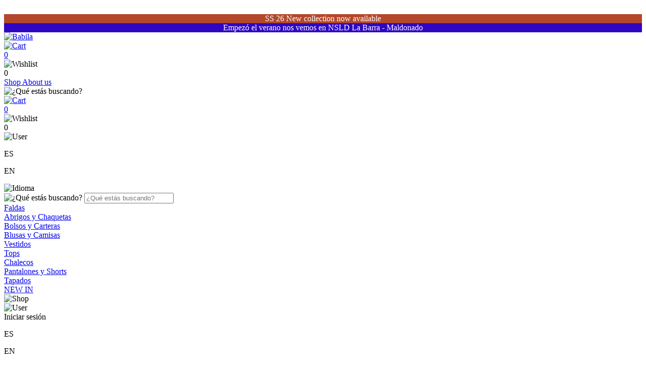

--- FILE ---
content_type: text/html; charset=UTF-8
request_url: https://babilastore.com/shop/bolsos-y-carteras/bolsos-y-carteras/1
body_size: 8553
content:

<!doctype html>
<html lang="es">

<head>

    <!-- Primary Meta Tags -->
    <title>Bolsos y Carteras - Babila - Tienda Online</title>
    <meta name="title" content="Bolsos y Carteras - Babila - Tienda Online">
    <meta name="description" content="Babila Slow Fashion - 100% Produccion Nacional. Made in Uruguay. ¡Descubrinos online!">
            <link rel="canonical" href="https://babilastore.com/shop/bolsos-y-carteras/bolsos-y-carteras/1" />
        <!-- Open Graph / Facebook -->
    <meta property="og:type" content="website">
        <!-- Open Graph Meta Tag -->
    <meta property="og:url" content="https://babilastore.com/shop/bolsos-y-carteras/bolsos-y-carteras/1">
    <meta property="og:title" content="Bolsos y Carteras - Babila - Tienda Online">
    <meta property="og:description" content="Babila Slow Fashion - 100% Produccion Nacional. Made in Uruguay. ¡Descubrinos online!">
            <meta property="og:image" content="https://babilastore.com/files/metaLogo.png" />
    
    <!-- Twitter -->
    <meta property="twitter:card" content="summary_large_image">
    <meta property="twitter:url" content="https://babilastore.com">
    <meta property="twitter:title" content="Bolsos y Carteras - Babila - Tienda Online">
    <meta property="twitter:description" content="Babila Slow Fashion - 100% Produccion Nacional. Made in Uruguay. ¡Descubrinos online!">
            <meta property="twitter:image" content="https://babilastore.com/files/metaLogo.png" />
    

    <script type="application/ld+json">
        {
                                    "@context": "http://www.schema.org"
                ,                                    "@type": "ItemList"
                ,                                    "name": "Bolsos y Carteras"
                ,                                    "description": "Babila Slow Fashion - 100% Produccion Nacional. Made in Uruguay. ¡Descubrinos online!"
                ,                                    "url": "https://babilastore.com/Shop/Bolsos y Carteras/Bolsos y Carteras/1"
                ,                                    "itemListElement": [
                             {
                                                                                    "@type": "ListItem"
                                    ,                                                "position": "1"
                                    ,                                                "item": {
                                                     "@type": "Product"
                                                    , "name": "Tote Bag Stitched"
                                                    , "sku": "9GYPU"
                                                    , "url": "https://babilastore.com/tote-bag-stitched/122/450"
                                                                                                    }
                                                                        }
                            , {
                                                                                    "@type": "ListItem"
                                    ,                                                "position": "2"
                                    ,                                                "item": {
                                                     "@type": "Product"
                                                    , "name": "Cross Bag"
                                                    , "sku": "9R32J"
                                                    , "url": "https://babilastore.com/cross-bag/123/451"
                                                                                                    }
                                                                        }
                            , {
                                                                                    "@type": "ListItem"
                                    ,                                                "position": "3"
                                    ,                                                "item": {
                                                     "@type": "Product"
                                                    , "name": "Traveler Bag"
                                                    , "sku": "4TZVA"
                                                    , "url": "https://babilastore.com/traveler-bag/87/294"
                                                                                                    }
                                                                        }
                            , {
                                                                                    "@type": "ListItem"
                                    ,                                                "position": "4"
                                    ,                                                "item": {
                                                     "@type": "Product"
                                                    , "name": "Traveler Bag"
                                                    , "sku": "79MMM"
                                                    , "url": "https://babilastore.com/traveler-bag/87/293"
                                                                                                    }
                                                                        }
                            , {
                                                                                    "@type": "ListItem"
                                    ,                                                "position": "5"
                                    ,                                                "item": {
                                                     "@type": "Product"
                                                    , "name": "TOTE BAG"
                                                    , "sku": "CU2FM"
                                                    , "url": "https://babilastore.com/tote-bag/85/291"
                                                                                                    }
                                                                        }
                                                    ]
                                    }
    </script>
                    <meta http-equiv="Content-Type" content="text/html; charset=utf-8" />
    <meta name="language" content="es" />

    
        <link rel="shortcut icon" href="/favicon.ico">
        <link rel="icon" sizes="16x16 32x32 64x64" href="/favicon.ico">
        <link rel="icon" type="image/png" sizes="196x196" href="/favicon-192.png">
        <link rel="icon" type="image/png" sizes="160x160" href="/favicon-160.png">
        <link rel="icon" type="image/png" sizes="96x96" href="/favicon-96.png">
        <link rel="icon" type="image/png" sizes="64x64" href="/favicon-64.png">
        <link rel="icon" type="image/png" sizes="32x32" href="/favicon-32.png">
        <link rel="icon" type="image/png" sizes="16x16" href="/favicon-16.png">
        <link rel="apple-touch-icon" href="/favicon-57.png">
        <link rel="apple-touch-icon" sizes="114x114" href="/favicon-114.png">
        <link rel="apple-touch-icon" sizes="72x72" href="/favicon-72.png">
        <link rel="apple-touch-icon" sizes="144x144" href="/favicon-144.png">
        <link rel="apple-touch-icon" sizes="60x60" href="/favicon-60.png">
        <link rel="apple-touch-icon" sizes="120x120" href="/favicon-120.png">
        <link rel="apple-touch-icon" sizes="76x76" href="/favicon-76.png">
        <link rel="apple-touch-icon" sizes="152x152" href="/favicon-152.png">
        <link rel="apple-touch-icon" sizes="180x180" href="/favicon-180.png">
        <meta name="msapplication-TileColor" content="#FFFFFF">
        <meta name="msapplication-TileImage" content="/favicon-144.png">
        <meta name="msapplication-config" content="/browserconfig.xml">
        <meta name="format-detection" content="telephone=no">
    
    
            <meta name="viewport" content="width=device-width, initial-scale=1.0">
    

    <link rel="preload" href="https://use.fontawesome.com/releases/v5.3.1/css/all.css" integrity="sha384-mzrmE5qonljUremFsqc01SB46JvROS7bZs3IO2EmfFsd15uHvIt+Y8vEf7N7fWAU" crossorigin="anonymous" as="style" onload="this.onload=null;this.rel='stylesheet'">
    <noscript>
        <link rel="stylesheet" href="https://use.fontawesome.com/releases/v5.3.1/css/all.css" integrity="sha384-mzrmE5qonljUremFsqc01SB46JvROS7bZs3IO2EmfFsd15uHvIt+Y8vEf7N7fWAU" crossorigin="anonymous">
    </noscript>



    
    
        <!--<script defer src="//d2wy8f7a9ursnm.cloudfront.net/v7/bugsnag.min.js" onload="startBugsnag()"></script>
<script>
    function startBugsnag(){
        Bugsnag.start({
            apiKey: "a1376bf105273354a6eb12327b6e6045",
            appVersion: "5.3.25",
            hostname: "Babila - Tienda Online",
            releaseStage: "production",
                    });
    }
</script>-->
                    <script async src="https://www.googletagmanager.com/gtag/js?id=G-J0X6MXYH8P"></script>
    <script>
      window.dataLayer = window.dataLayer || [];
      function gtag(){dataLayer.push(arguments);}
      gtag('js', new Date());

      gtag('config', 'G-J0X6MXYH8P');
    </script>
            <!-- Facebook Pixel Code -->
    <script defer>
        !function (f, b, e, v, n, t, s) {
            if (f.fbq) return;
            n = f.fbq = function () {
                n.callMethod ?
                    n.callMethod.apply(n, arguments) : n.queue.push(arguments)
            };
            if (!f._fbq) f._fbq = n;
            n.push = n;
            n.loaded = !0;
            n.version = '2.0';
            n.queue = [];
            t = b.createElement(e);
            t.async = !0;
            t.src = v;
            s = b.getElementsByTagName(e)[0];
            s.parentNode.insertBefore(t, s)
        }(window,
            document, 'script', 'https://connect.facebook.net/en_US/fbevents.js');

                fbq('init', '1661464444626771');
                fbq('track', "PageView", {}, {"eventID": "d90amyvh4o"});
    </script>
                
    
    <link href="https://cfluna.com/assets/babilastore.com/assets/ac/e18fb989-e036b329.css?v=1768931777" rel="stylesheet">    </head>

<body>
    <div class='whatsAppWebContainer' style="opacity:0;">
    <a href="https://wa.me/59893318247?text=Te%20escribo%20desde%20la%20web%20con%20la%20siguiente%20consulta%20" target="_blank">
        <img class="whatsAppWebLogo" src="https://cfluna.com/assets/babilastore.com/files/wp.svg"/>
    </a>
</div>
            <input type="hidden" id="googleAnalytics4EnabledForJS" value="1"/>
    <input type="hidden" id="googleAnalytics4TrackingCodeForJS" value="G-J0X6MXYH8P"/>

            <input type="hidden" id="facebookPixelEnabledForJS" value="1"/>
                    <input type="text" id="dummyUsername" name="username" style="width:0;height:0;visibility:hidden;position:absolute;left:0;top:0" />
    <input type="password" id="dummyUsernamePassword" name="password" style="width:0;height:0;visibility:hidden;position:absolute;left:0;top:0" />
    <input type="hidden" name="YII_CSRF_TOKEN" value="LwMgTBtCsLMGd7R3DNzGFUQ2KqW1L5uuH7_Lza5a7K1iQBk8Iw2C0EQVzkY06fBMA1toncder9dx0LuCmDTB-A==" />
    <input type="hidden" id="locale" value="es" />
        <input type="hidden" id="languageForJS" value="1" />
    <input type="hidden" id="fbViewContentEventId" value="pqv3mx0b1z" />
    <input type="hidden" id="fbAddToCartEventId" value="fbtxzt7w0u" />
    
    
    <input type="hidden" value="qiek0ol1ejj4lse516i1c0bjx9nzzj" />
<link href="https://fonts.googleapis.com/css?family=Hind:300,400,500,700" rel="stylesheet">

<input id="sessionOrderId" type="hidden" value="0">

<header id="header" class="header tr-3">


    <input type="hidden" class="topMessageBarCounter" value='0' />

<div class="headerPromo"
    style='color: #FFFFFF; background: #000000;width: 100%;'>
                    <div class="headerPromoText"
                    style="background-color:#b3482b ; color:#FFFFFF; text-align: center;">
                    SS 26 New collection now available                </div>
                    <div class="headerPromoText"
                    style="background-color:#2f06c2 ; color:#FFFFFF; text-align: center;">
                    Empezó el verano nos vemos en NSLD La Barra - Maldonado                 </div>
    </div>
    <div class="headerRow">

        <div class="headerCol">
            <div id="headerLogoContainer">
                <a href="/index.php">
                    <img src="https://cfluna.com/assets/babilastore.com/files/logo.svg" alt="Babila" loading="lazy">
                </a>
            </div>
            <div class="right mobileElement">
                <!-- cart mobile -->
                <a class="menuCartMobile" href="/cart">
                    <img class="cart" src="https://cfluna.com/assets/babilastore.com/files/cart.svg" alt="Cart">
                    <div class=" cartAmount">
                        0                    </div>
                </a>
                <!-- wishlist mobile -->
                                    <div class="wishListProductsDiv headerShowLogin">
                        <img class="heart" src="https://cfluna.com/assets/babilastore.com/files/heartIcon.svg" alt="Wishlist">
                        <div class="wishListQuantity">0</div>
                    </div>
                
            </div>
        </div>

        <div class="headerCol desktopElement">
            <nav class="categoriesContainer">
                                    <a href="/shop/1" class="headerLink lineEffectCenter " data-category-id="1">
                        Shop                    </a>
                                <a href="/c/about-us" class="headerLink lineEffectCenter">
                    About us
                </a>
            </nav>
        </div>

        <div class="headerCol desktopElement">
            <div class="rightItemsContainer">

                <!-- search -->
                <div class="searchButton">
                    <img src="https://cfluna.com/assets/babilastore.com/files/search.svg" alt="¿Qué estás buscando?">
                </div>
                <!-- cart -->

                <a id="headerCart" href="/cart">
                    <img class="cart" src="https://cfluna.com/assets/babilastore.com/files/cart.svg" alt="Cart">


                    <div class=" cartAmount">
                        0                    </div>
                </a>

                <!-- wishlist -->

                                    <div class="wishListProductsDiv headerShowLogin">
                        <img class="heart" src="https://cfluna.com/assets/babilastore.com/files/heartIcon.svg" alt="Wishlist">
                        <div class="wishListQuantity">0</div>
                    </div>
                
                <!-- login -->

                                    <div class="headerShowLogin unloged">
                        <div class="profileIcon">
                            <img class="profile" src="https://cfluna.com/assets/babilastore.com/files/profile.svg" alt="User">
                        </div>
                    </div>
                
                <!-- language -->

                <div class="languageSelect desktopElement">
                                        <div class="languageRow selectedLanguage" data-language-id="1">
                        <p>ES</p>
                    </div>
                    <div class="languageRow notSelected" data-language-id="2">
                        <p>EN</p>
                    </div>

                    <img class="languageSelectArrow" src="https://cfluna.com/assets/babilastore.com/files/arrow.png" alt="Idioma" />
                </div>
            </div>
        </div>
    </div>
</header>

<div class="searchBarHeader tr-4">
    <div id="searchBar">
        <img src="https://cfluna.com/assets/babilastore.com/files/search.svg" alt="¿Qué estás buscando?">
        <input type="search" class="searchSite" autocomplete="false" placeholder="¿Qué estás buscando?" />
    </div>
</div>

<div id="headerDummy"></div>
        <div class="expandedCategory " data-category-id="1">
                            <div class="menuSubcategoriesContainer">
                    <div class='menuSubcategories'>
                                                    <div class="categoryColumn">
                                <a class="categoryTwoTilte lineEffectLeft" href='/shop/faldas/1'> Faldas </a>
                            </div>
                                                    <div class="categoryColumn">
                                <a class="categoryTwoTilte lineEffectLeft" href='/shop/abrigos-y-chaquetas/1'> Abrigos y Chaquetas </a>
                            </div>
                                                    <div class="categoryColumn">
                                <a class="categoryTwoTilte lineEffectLeft" href='/shop/bolsos-y-carteras/1'> Bolsos y Carteras </a>
                            </div>
                                                    <div class="categoryColumn">
                                <a class="categoryTwoTilte lineEffectLeft" href='/shop/blusas-y-camisas/1'> Blusas y Camisas </a>
                            </div>
                                                    <div class="categoryColumn">
                                <a class="categoryTwoTilte lineEffectLeft" href='/shop/vestidos/1'> Vestidos </a>
                            </div>
                                                    <div class="categoryColumn">
                                <a class="categoryTwoTilte lineEffectLeft" href='/shop/tops/1'> Tops </a>
                            </div>
                                                    <div class="categoryColumn">
                                <a class="categoryTwoTilte lineEffectLeft" href='/shop/chalecos/1'> Chalecos </a>
                            </div>
                                                    <div class="categoryColumn">
                                <a class="categoryTwoTilte lineEffectLeft" href='/shop/pantalones-y-shorts/1'> Pantalones y Shorts </a>
                            </div>
                                                    <div class="categoryColumn">
                                <a class="categoryTwoTilte lineEffectLeft" href='/shop/tapados/1'> Tapados </a>
                            </div>
                                                    <div class="categoryColumn">
                                <a class="categoryTwoTilte lineEffectLeft" href='/shop/new-in/1'> NEW IN </a>
                            </div>
                                            </div>
                </div>
                            <img src="https://cfluna.com/babilastore.com/cdn/files/tmp/compressed/normal/kgqgvkerbykd6pj738od.webp" alt="Shop">
                    </div>

<div class="headerMobileMenuIcon mobileElement">
    <span></span>
    <span></span>
    <span></span>
    <span></span>
    <span></span>
    <span></span>
</div>


<div id="headerMobileMenu" class="mobileElement">

    <div class="topHeaderMobileIcons">
        <div class='left'>
            <!-- user mobile -->
                            <div class="userMobile">
                    <img class="profileImgMobile headerShowLogin" src="https://cfluna.com/assets/babilastore.com/files/profile.svg" alt="User">
                    <div id="logoutMobile" class="headerShowLogin ">Iniciar sesión</div>
                </div>
            
            <!-- language -->

            <div class="languageSelect">
                                <div class="languageRow selectedLanguage" data-language-id="1">
                    <p>ES</p>
                </div>
                <div class="languageRow notSelected" data-language-id="2">
                    <p>EN</p>
                </div>

                <img class="languageSelectArrow" src="https://cfluna.com/assets/babilastore.com/files/arrow.png" alt="Idioma" />
            </div>

        </div>
        <div class="right">
            <!-- cart mobile -->
            <a class="menuCartMobile mobileElement" href="/cart">
                <img class="cart" src="https://cfluna.com/assets/babilastore.com/files/cart.svg" alt="Cart">
                <div class=" cartAmount">
                    0                </div>
            </a>
            <!-- wishlist mobile -->
                            <div class="wishListProductsDiv headerShowLogin">
                    <img class="heart" src="https://cfluna.com/assets/babilastore.com/files/heartIcon.svg" alt="Wishlist">
                    <div class="wishListQuantity">0</div>
                </div>
                    </div>
    </div>

    <!-- search mobile -->

    <div class="searchMobileContainer">
        <div id="mobileSearchBar">
            <img id="mobileSearchImg" src="https://cfluna.com/assets/babilastore.com/files/search.svg" alt="Búscar">
            <input type="search" id="mobileSearch" placeholder="Búscar" />
        </div>
    </div>

    <!-- categories mobile -->

    <div class="mobileMenuItems">
                    <div class='mobileMenuItem'>
                <a class='mobileMenuLink' href='/shop/1'>
                    Shop                </a>
                                    <div class='mobileMenuSeeMore' data-category-id='1'>+</div>
                    <div class='mobileMenuSubcategories'>
                                                    <div class='mobileMenuSubcategory'>
                                <a href='/shop/faldas/1' class='mobileMenuLink mobileMenuSubcategoryText'>Faldas</a>
                            </div>
                                                    <div class='mobileMenuSubcategory'>
                                <a href='/shop/abrigos-y-chaquetas/1' class='mobileMenuLink mobileMenuSubcategoryText'>Abrigos y Chaquetas</a>
                            </div>
                                                    <div class='mobileMenuSubcategory'>
                                <a href='/shop/bolsos-y-carteras/1' class='mobileMenuLink mobileMenuSubcategoryText'>Bolsos y Carteras</a>
                            </div>
                                                    <div class='mobileMenuSubcategory'>
                                <a href='/shop/blusas-y-camisas/1' class='mobileMenuLink mobileMenuSubcategoryText'>Blusas y Camisas</a>
                            </div>
                                                    <div class='mobileMenuSubcategory'>
                                <a href='/shop/vestidos/1' class='mobileMenuLink mobileMenuSubcategoryText'>Vestidos</a>
                            </div>
                                                    <div class='mobileMenuSubcategory'>
                                <a href='/shop/tops/1' class='mobileMenuLink mobileMenuSubcategoryText'>Tops</a>
                            </div>
                                                    <div class='mobileMenuSubcategory'>
                                <a href='/shop/chalecos/1' class='mobileMenuLink mobileMenuSubcategoryText'>Chalecos</a>
                            </div>
                                                    <div class='mobileMenuSubcategory'>
                                <a href='/shop/pantalones-y-shorts/1' class='mobileMenuLink mobileMenuSubcategoryText'>Pantalones y Shorts</a>
                            </div>
                                                    <div class='mobileMenuSubcategory'>
                                <a href='/shop/tapados/1' class='mobileMenuLink mobileMenuSubcategoryText'>Tapados</a>
                            </div>
                                                    <div class='mobileMenuSubcategory'>
                                <a href='/shop/new-in/1' class='mobileMenuLink mobileMenuSubcategoryText'>NEW IN</a>
                            </div>
                                            </div>
                            </div>
                <div class='mobileMenuItem'>
            <a class='mobileMenuLink' href="/c/about-us">
                About us            </a>
        </div>
    </div>
</div>

<div class="bkg"></div>    <div id="content">
        
<div id="urlForJS" style="display:none">/shop/bolsos-y-carteras/bolsos-y-carteras/1</div>
<div style="display:none" id="filtersForJS">[]</div>
<div style="display:none" id="priceRangeForJS"></div>
<div style="display:none" id="specsForJS">[]</div>
<input type="hidden" id="brandIdForJS" value="0" />
    <input type="hidden" id="editorialIdForJS" value="0" />
<input type="hidden" id="analyticsCategory" value="Bolsos y Carteras/Bolsos y Carteras/Shop" />
<input type="hidden" id="categoryLevelOneForJS" value="0" />
<input type="hidden" id="categoryLevelTwoForJS" value="0" />
<input type="hidden" id="categoryLevelThreeForJS" value="4" />
<input type="hidden" id="groupForJS" value="0" />
<input type="hidden" id="lunaEventForJS" value="0" />
<input type="hidden" id="lastPageForJS" value="1" />
<input type="hidden" id="isSpecialSearch" value="0" />
<div style="display:none" id="searchTextForJS">
    </div>



<div class="widthContainer">
                    <div class="categoriesUrlContainer fade-in-left observer desktopElement">
                    <a href="/shop/1">Shop </a>
                                                <img src="https://cfluna.com/assets/babilastore.com/files/arrow.png" alt="Bolsos y Carteras">
                            <a href="/shop/bolsos-y-carteras/1"> Bolsos y Carteras</a>
                                                                <img src="https://cfluna.com/assets/babilastore.com/files/arrow.png" alt="Bolsos y Carteras">
                                    <a href="/shop/bolsos-y-carteras/bolsos-y-carteras/1">Bolsos y Carteras</a>

                                    </div>
        
    
            <h1 class="categoriesUrlContainer mobileElement fade-in-left observer"> Bolsos y Carteras </h1>
        <div id="openFilterBtn" class="btn-1 tr-3  fade-in-right observer">
        <img src="https://cfluna.com/assets/babilastore.com/files/filterIcon.svg" alt="Filtrar productos">
        <span class="desktopElement">Filtros</span>
    </div>

    <div class="orderByContainer fade-in-right observer">
                <div class="orderByDropdown">

            <select name="order" id="orderSelect" autocomplete="off">
                <option value="DEFAULT">Ordenar por</option>
                <option value="DEFAULT">Recomendados</option>
                <option value="nameA" > A - Z</option>
                <option value="nameD" > Z - A</option>
                <option value="priceA" >Precio menor a mayor</option>
                <option value="priceD" >Precio mayor a menor</option>
                <option value="latest" >Lo más nuevo</option>
            </select>

        </div>
    </div>

    <div id="leftProductsContent">
        <div class="filterHeader">
            <div class="filterTitle">Filtros</div>
            <div id="closeFilter">
                X
            </div>
        </div>

        <div id="filters">
            
                                        <div class="filterDropdown">
                                <div class="filterNameDropdown">
                                    <div class="filterNameText">Categorías</div>
                                    <img class="openCloseFilter tr-3" src="https://cfluna.com/assets/babilastore.com/files/arrow.png" alt="Ver categorías de Babila">
                                </div>
                                <div class="selectedFiltersBox"></div>
                                <div class="filtersContainer">
                                                                            <div id="category-4" class="categoryDiv">
                                            <a class="subfilterNameDropdown categoryNameDiv selectedSubfilter" href="/shop/bolsos-y-carteras/bolsos-y-carteras/1">Bolsos y Carteras</a>
                                        </div>
                                                                    </div>
                            </div>
                        
                            <div class="filterDropdown notDropdown">
                    <div class="filterNameDropdown notDropdown">
                        <div class="filterNameText"> Color</div>
                    </div>
                    <div class="selectedFiltersBox"></div>
                    <div class="filtersContainer">
                        <div class="filters">
                                                                                                <div class="filterBoxContainer specDiv  noBorder hasImg" data-spec-id="38" data-spec-group-id="1">
                                        <img class="specImg tr-4" src="https://cfluna.com/babilastore.com/cdn/files/tmp/compressed/normal/auoj6874eyzk42ugbcrq.webp" alt="Amarillo pastel" title="Amarillo pastel" />
                                        <div class="subfilterName">Amarillo pastel </div>
                                    </div>
                                                                                                                                <div class="filterBoxContainer specDiv  noBorder hasImg" data-spec-id="10" data-spec-group-id="1">
                                        <img class="specImg tr-4" src="https://cfluna.com/babilastore.com/cdn/files/tmp/compressed/normal/bwscd14414w24r474jmg.webp" alt="Berenjena" title="Berenjena" />
                                        <div class="subfilterName">Berenjena </div>
                                    </div>
                                                                                                                                <div class="filterBoxContainer specDiv  noBorder hasImg" data-spec-id="23" data-spec-group-id="1">
                                        <img class="specImg tr-4" src="https://cfluna.com/babilastore.com/cdn/files/tmp/compressed/normal/jtx9rfok8dveoczyu77m.webp" alt="Cognac" title="Cognac" />
                                        <div class="subfilterName">Cognac </div>
                                    </div>
                                                                                                                                <div class="filterBoxContainer specDiv  noBorder hasImg" data-spec-id="18" data-spec-group-id="1">
                                        <img class="specImg tr-4" src="https://cfluna.com/babilastore.com/cdn/files/tmp/compressed/normal/zfxzyttf52z8zfz3sdn7.webp" alt="Marrón" title="Marrón" />
                                        <div class="subfilterName">Marrón </div>
                                    </div>
                                                                                                                                <div class="filterBoxContainer specDiv  noBorder hasImg" data-spec-id="17" data-spec-group-id="1">
                                        <img class="specImg tr-4" src="https://cfluna.com/babilastore.com/cdn/files/tmp/compressed/normal/kx1w9qkm61asxceuc3q8.webp" alt="Plata" title="Plata" />
                                        <div class="subfilterName">Plata </div>
                                    </div>
                                                                                    </div>
                    </div>
                </div>
            
            


            
        </div>
        <div id="cleanFiltersContainer">
            <div class="tr-3" id="applyFilters">Aplicar filtros</div>
            <div class="tr-3" id="cleanFilters">Limpiar filtros</div>
        </div>
    </div>


    <div id="rightProductsContent" class="">
        
<a class="productViewContainer" href="/p/tote-bag-stitched/122/450" data-determinant-specs="23">
    <figure class="productViewImagesContainer">


                    <img class="productViewTop firstImg" src="https://cfluna.com/babilastore.com/cdn/files/tmp/compressed/normal/5jnza1hv0wfp6tragqry.webp" alt="Tote Bag Stitched" width="330" height="462" />
        
                    <img class="productViewTop secondImg" src="https://cfluna.com/babilastore.com/cdn/files/tmp/compressed/normal/w0fgtvsopvhn5no3jf7y.webp" alt="Tote Bag Stitched" width="330" height="462" />
        

        <div class="badgesContainer">
                                </div>
                    <div class='figureBackground'>
                <div class='addWishlistProduct' data-product-id='450'></div>
                </div>        
        <!-- QUICK VIEW -->
                <!-- END QUICK VIEW -->
    </figure>
    <div class="productViewBottom">
        <h2 class="productViewName">
            Tote Bag Stitched        </h2>
        <div class="productViewPrice">
                        $ 5.900        </div>

                    <div class="bankPrice">
                                    <div class="bankPriceRow">
                                                <img class="bankPriceImg" src="https://cfluna.com/assets/babilastore.com/files/banks/scotia.svg" alt="Scotiabank" />
                        <div class="bankPriceText bank5">
                            $ 5.015                        </div>
                    </div>
                                    <div class="bankPriceRow">
                                                <img class="bankPriceImg" src="https://cfluna.com/assets/babilastore.com/files/banks/scotiaBlack.svg" alt="Scotiabank black" />
                        <div class="bankPriceText bank16">
                            $ 4.425                        </div>
                    </div>
                            </div>
        
    </div>
</a>
<a class="productViewContainer" href="/p/cross-bag/123/451" data-determinant-specs="">
    <figure class="productViewImagesContainer">


                    <img class="productViewTop firstImg" src="https://cfluna.com/babilastore.com/cdn/files/tmp/compressed/normal/jh35nz8of8tjm42g2vkl.webp" alt="Cross Bag" width="330" height="462" />
        
                    <img class="productViewTop secondImg" src="https://cfluna.com/babilastore.com/cdn/files/tmp/compressed/normal/t849t5o87ohlfdhy52ny.webp" alt="Cross Bag" width="330" height="462" />
        

        <div class="badgesContainer">
                                </div>
                    <div class='figureBackground'>
                <div class='addWishlistProduct' data-product-id='451'></div>
                </div>        
        <!-- QUICK VIEW -->
                <!-- END QUICK VIEW -->
    </figure>
    <div class="productViewBottom">
        <h2 class="productViewName">
            Cross Bag        </h2>
        <div class="productViewPrice">
                        $ 2.500        </div>

                    <div class="bankPrice">
                                    <div class="bankPriceRow">
                                                <img class="bankPriceImg" src="https://cfluna.com/assets/babilastore.com/files/banks/scotia.svg" alt="Scotiabank" />
                        <div class="bankPriceText bank5">
                            $ 2.125                        </div>
                    </div>
                                    <div class="bankPriceRow">
                                                <img class="bankPriceImg" src="https://cfluna.com/assets/babilastore.com/files/banks/scotiaBlack.svg" alt="Scotiabank black" />
                        <div class="bankPriceText bank16">
                            $ 1.875                        </div>
                    </div>
                            </div>
        
    </div>
</a>
<a class="productViewContainer" href="/p/traveler-bag/87/294" data-determinant-specs="17">
    <figure class="productViewImagesContainer">


                    <img class="productViewTop firstImg" src="https://cfluna.com/babilastore.com/cdn/files/tmp/compressed/normal/cn0nywipv5rblzpo2su5.webp" alt="Traveler Bag" width="330" height="462" />
        
                    <img class="productViewTop secondImg" src="https://cfluna.com/babilastore.com/cdn/files/tmp/compressed/normal/so4gzkd44zn9i35by5wx.webp" alt="Traveler Bag" width="330" height="462" />
        

        <div class="badgesContainer">
                                </div>
                    <div class='figureBackground'>
                <div class='addWishlistProduct' data-product-id='294'></div>
                </div>        
        <!-- QUICK VIEW -->
                <!-- END QUICK VIEW -->
    </figure>
    <div class="productViewBottom">
        <h2 class="productViewName">
            Traveler Bag        </h2>
        <div class="productViewPrice">
                        $ 4.900        </div>

                    <div class="bankPrice">
                                    <div class="bankPriceRow">
                                                <img class="bankPriceImg" src="https://cfluna.com/assets/babilastore.com/files/banks/scotia.svg" alt="Scotiabank" />
                        <div class="bankPriceText bank5">
                            $ 4.165                        </div>
                    </div>
                                    <div class="bankPriceRow">
                                                <img class="bankPriceImg" src="https://cfluna.com/assets/babilastore.com/files/banks/scotiaBlack.svg" alt="Scotiabank black" />
                        <div class="bankPriceText bank16">
                            $ 3.675                        </div>
                    </div>
                            </div>
        
    </div>
</a>
<a class="productViewContainer" href="/p/traveler-bag/87/293" data-determinant-specs="10">
    <figure class="productViewImagesContainer">


                    <img class="productViewTop firstImg" src="https://cfluna.com/babilastore.com/cdn/files/tmp/compressed/normal/4xg7kzhboxx3pwvqurlw.webp" alt="Traveler Bag" width="330" height="462" />
        
                    <img class="productViewTop secondImg" src="https://cfluna.com/babilastore.com/cdn/files/tmp/compressed/normal/v1yqpvv2gk5bdbsrflu1.webp" alt="Traveler Bag" width="330" height="462" />
        

        <div class="badgesContainer">
                                </div>
                    <div class='figureBackground'>
                <div class='addWishlistProduct' data-product-id='293'></div>
                </div>        
        <!-- QUICK VIEW -->
                <!-- END QUICK VIEW -->
    </figure>
    <div class="productViewBottom">
        <h2 class="productViewName">
            Traveler Bag        </h2>
        <div class="productViewPrice">
                        $ 4.900        </div>

                    <div class="bankPrice">
                                    <div class="bankPriceRow">
                                                <img class="bankPriceImg" src="https://cfluna.com/assets/babilastore.com/files/banks/scotia.svg" alt="Scotiabank" />
                        <div class="bankPriceText bank5">
                            $ 4.165                        </div>
                    </div>
                                    <div class="bankPriceRow">
                                                <img class="bankPriceImg" src="https://cfluna.com/assets/babilastore.com/files/banks/scotiaBlack.svg" alt="Scotiabank black" />
                        <div class="bankPriceText bank16">
                            $ 3.675                        </div>
                    </div>
                            </div>
        
    </div>
</a>
<a class="productViewContainer" href="/p/tote-bag/85/291" data-determinant-specs="">
    <figure class="productViewImagesContainer">


                    <img class="productViewTop firstImg" src="https://cfluna.com/babilastore.com/cdn/files/tmp/compressed/normal/hzo7hkgfkkd7bu84fokw.webp" alt="TOTE BAG" width="330" height="462" />
        
                    <img class="productViewTop secondImg" src="https://cfluna.com/babilastore.com/cdn/files/tmp/compressed/normal/q22v62gx3io9recln4ro.webp" alt="TOTE BAG" width="330" height="462" />
        

        <div class="badgesContainer">
                                </div>
                    <div class='figureBackground'>
                <div class='addWishlistProduct' data-product-id='291'></div>
                </div>        
        <!-- QUICK VIEW -->
                <!-- END QUICK VIEW -->
    </figure>
    <div class="productViewBottom">
        <h2 class="productViewName">
            TOTE BAG        </h2>
        <div class="productViewPrice">
                        $ 3.500        </div>

                    <div class="bankPrice">
                                    <div class="bankPriceRow">
                                                <img class="bankPriceImg" src="https://cfluna.com/assets/babilastore.com/files/banks/scotia.svg" alt="Scotiabank" />
                        <div class="bankPriceText bank5">
                            $ 2.975                        </div>
                    </div>
                                    <div class="bankPriceRow">
                                                <img class="bankPriceImg" src="https://cfluna.com/assets/babilastore.com/files/banks/scotiaBlack.svg" alt="Scotiabank black" />
                        <div class="bankPriceText bank16">
                            $ 2.625                        </div>
                    </div>
                            </div>
        
    </div>
</a>    </div>
</div>    </div>
    <div id="loaderFixedContainer" class="popup">
        <div id="loaderDivContainer">
            <div class="blackOpacity"></div>
            <div id="loaderDiv">
                <img src="https://cfluna.com/assets/babilastore.com/files/loader.gif" width="40" height="40" alt="Cargando..." />
            </div>
        </div>
    </div>
    
<div id="footerDummy"></div>
<footer id="footer">

    <div class='newsletterColumn'>
        <div class="newsletterContainer">
            <div class='newsletterHeadeing'>Suscribite a nuestro <strong>newsletter</strong></div>
            <div class="suscribeNewsContainer">
                <input type='email' id='emailFooterInput' placeholder='Email' />
                <div class="newsletterGo tr-3 btn-2">Suscribirme</div>
            </div>
        </div>
    </div>
    <div class="columnsContainer">
        <div class="adminColumnsContainer">
                            <div class="columnContainer">
                    <div class="column">
                        <div class="columnHeading"> Locales </div>
                                                        <a href="https://api.whatsapp.com/send/?phone=59893318247&text=Te+escribo+desde+la+web+con+la+siguiente+consulta+&type=phone_number&app_absent=0" target="_blank">
                                    <div class="columnItem"> +598 93 318 247 </div>
                                </a>
                                                                                    <a href="https://share.google/gQeoo1jq0WhDHwNXN" target="_blank">
                                    <div class="columnItem"> NSLD PUNTA CARRETAS - MONTEVIDEO </div>
                                </a>
                                                                                    <a href="https://share.google/WnyYkXPW2fPkCrLlK" target="_blank">
                                    <div class="columnItem"> NSLD LA BARRA - MALDONADO </div>
                                </a>
                                                                        </div>
                </div>
                            <div class="columnContainer">
                    <div class="column">
                        <div class="columnHeading"> Nosotros </div>
                                                        <a href="/c/about-us" >
                                    <div class="columnItem"> About Us </div>
                                </a>
                                                                                    <a href="/c/escribinos" >
                                    <div class="columnItem"> Escribinos </div>
                                </a>
                                                                                    <a href="/c/guia-de-talles" >
                                    <div class="columnItem"> Guía de talles </div>
                                </a>
                                                                        </div>
                </div>
                            <div class="columnContainer">
                    <div class="column">
                        <div class="columnHeading"> + Info </div>
                                                        <a href="/c/política-de-cambios-y-envíos" >
                                    <div class="columnItem"> Políticas de cambios y envíos </div>
                                </a>
                                                                                    <a href="/c/política-de-privacidad" >
                                    <div class="columnItem"> Políticas de privacidad </div>
                                </a>
                                                                                    <a href="/c/terminos-y-condiciones" >
                                    <div class="columnItem"> Términos y condiciones </div>
                                </a>
                                                                        </div>
                </div>
                    </div>
    </div>

    <div id="footerBottom">
        <div class="rights">© 2026 Babila</div>
        <a href="https://luna.com.uy/?site=Babila" target="_blank" class="lunaLink">
            <img class="byluna" src="https://cfluna.com/assets/babilastore.com/files/by-luna.png">
        </a>
    </div>
</footer>    


<input id="registerWithRUTinput" type="hidden" value="0">
<div id="signInFixedContainer" class="popup">
    <div id="signInDivContainer">
        <div class="blackBkg80"></div>
        <div id="loginMessageDiv" class="loginContainer">
            <div id="loginCloseDiv">×</div>

            <div id="signInUser">
                <div id="signInTitle" class="signInTitle">
                    Iniciar sesión                </div>

                                                <input type="email" id="signInEmail" class="signInInput" placeholder="Email" />
                <input type="password" id="signInPassword" class="signInInput" placeholder="Contraseña" />
                <div id="forgotPassword">Olvidé mi contraseña</div>
                <div class="signInButtonLarge" id="signInButton" style="margin-top: 40px;">
                    Iniciar sesión                </div>

                <div id="signInDivider"></div>

            </div>


                            <div id="signGuest">
                    <div id="signInTitle" class="signInTitle">Continuar como invitado</div>
                    <div id="guestInputContainer">
                        <input type="email" id="signInEmailGuest" class="signInInput" placeholder="Email" />
                        <div class="signInButton" id="continueButton"><img class="signInArrow" src="https://cfluna.com/assets/babilastore.com/files/signInArrow.svg" alt="Iniciar sesión"></div>
                    </div>
                </div>
                        <div id="changeToRegisterButton">
                Crear una cuenta            </div>
        </div>

        <div id="loginMessageDiv" class="registerContainer hideContainer">
            <div id="loginCloseDiv">×</div>
            <div id="registerUser">
                <div id="registerTitle" class="signInTitle">Registrarme</div>
                                                <input type="text" id="registerName" class="signInInput" placeholder="Nombre" />
                <input type="text" id="registerSurname" class="signInInput" placeholder="Apellido" />
                <input type="email" id="registerEmail" class="signInInput" placeholder="Email" />
                                                                    <input type="hidden" id="registerRut" class="signInInput" value="-" />
                                <input type="password" id="registerPassword" class="signInInput" placeholder="Contraseña" />
                <input type="password" id="registerPasswordRepeat" class="signInInput" placeholder="Repetir contraseña" />
                <div id="discountsRow">
                    <input type="checkbox" id="receiveDiscount" class="signInCheckbox" checked />
                    <div class="checkboxText" id="discountsText">Quiero recibir descuentos exclusivos y novedades por email</div>
                </div>
                <div id="terms">Ver los                    <a href="/c/terminos-y-condiciones" target="_blank" style="text-decoration:underline;">
                        términos y condiciones                    </a>
                </div>

                <div class="signInButtonLarge" id="registerButton">
                    Finalizar registro                </div>
            </div>
            <div id="changeToLoginButton">
                o iniciar sesión            </div>
        </div>
    </div>
</div>
    <div id="alertMessageFixedContainer" class='alertMessageFixedContainer'>
        <div id="alertMessageDivContainer" class='alertMessageDivContainer'>
            <div class="blackBkg50"></div>
            <div id="alertMessageDiv" class="alertMessageDiv backgroundColor1">
                <img id="alertMessageLogo" class='alertMessageLogo' src="https://cfluna.com/assets/babilastore.com/files/logo.png?v=2" alt='Bolsos y Carteras - Babila - Tienda Online' />
                <div id="alertCloseButton" class="alertMessageClose alertMessageCloseMessage">
                    ×
                </div>
                <div id="alertMessageMessage" class='alertMessageMessage' class="font1 color1"></div>
                <div id="alertMessageAceptar" class='alertMessageAceptar'>Aceptar</div>
            </div>
        </div>
    </div>
    <div id="cartMessageFixedContainer" class='alertMessageFixedContainer'>
        <div class='alertMessageDivContainer'>
            <div class="blackBkg50"></div>
            <div id="cartMessageDiv" class="alertMessageDiv backgroundColor1">
                <img class='alertMessageLogo' src="https://cfluna.com/assets/babilastore.com/files/logo.png?v=2" alt="Bolsos y Carteras - Babila - Tienda Online" />
                <div id="cartCloseButton" class="alertMessageClose alertMessageCloseMessage">
                    ×
                </div>
                <div id="cartMessageMessage" class='alertMessageMessage' class="font1 color1"></div>

                <div class="relatedProductsDiv">
                    <div class="relatedProductsDivTitle"></div>

                    <div class="relatedProductsDivSliderContainer">
                        <div class="relatedSliderLeftArrow">
                            <i class="fas fa-chevron-left sliderArrowsIcon"></i>
                        </div>
                        <div class="relatedProductsDivSlider"></div>
                        <div class="relatedSliderRightArrow">
                            <i class="fas fa-chevron-right sliderArrowsIcon"></i>
                        </div>
                    </div>
                </div>

                <div id="recommendedProductsContainer"></div>

                <div id="cartMessageButtonsWrapper">
                                        <div id="cartMessageContinue" class='alertMessageAceptar cartMessageAceptar'>
                        Seguir comprando                    </div>
                    <a href="/carrito" class='alertMessageAceptar cartMessageAceptar'>
                        Ver carrito                    </a>
                </div>
            </div>
        </div>

    </div>
    <div id="cartMessageDetailedFixedContainer" class='alertMessageFixedContainer'>
        <div class='alertMessageDivContainer'>
            <div class="blackBkg50"></div>
            <div id="cartMessageDiv" class="alertMessageDiv backgroundColor1">
                <div class="mainMessage"><span id="red">0</span> item(s) agregado tu carrito</div>
                <div id="cartCloseButton" class="alertMessageClose alertMessageCloseMessage">
                    <i class="alertCloseIcon" style="font-family: auto !important; font-style: unset;"> × </i>
                </div>

                <div class="alertColumn1">
                    <div id="cartProductImage"></div>
                </div>

                <div class="alertColumn2">
                    <div id="cartProductTitle"><span class="mutmaBlack">MUTMA</span><span id="cartProductTitleText" style="margin-left:5px;"></span>
                    </div>
                    <div id="cartProductPrice"></div>
                    <div id="cartSpecs" class="desktopElement"></div>
                    <div id="cartMessageButtonsWrapper">
                        <div id="cartMessageContinue" class='alertMessageAceptar cartMessageAceptar'>
                            Seguir comprando                        </div>
                        <a href="/cart" class='alertMessageAceptar cartMessageAceptar'>Checkout</a>
                    </div>
                </div>
            </div>
        </div>
    </div>
    
    <div id="cartMessageLunaEventFixedContainer" class='alertMessageFixedContainer'>
        <div class='alertMessageDivContainer'>
            <div class="blackBkg50"></div>
            <div id="cartMessageDiv" class="alertMessageDiv backgroundColor1">
                <img class='alertMessageLogo' src="https://cfluna.com/assets/babilastore.com/files/logo.png?v=2" alt="Bolsos y Carteras - Babila - Tienda Online" />
                <div id="cartCloseButton" class="alertMessageClose alertMessageCloseMessage">
                    ×
                </div>
                <div id="cartMessageMessage" class='alertMessageMessage' class="font1 color1">
                    Se va a agregar <b>1</b> ítem a tu carrito  <br />
                    ¿Es para un colectivo?                </div>

                <div id="cartMessageButtonsWrapper">
                    <div class="btnContainer">
                        <div id="forMeBtn" class=' cartMessageAceptar'>
                            <div class="btnFill"></div>
                        </div>
                        <div class="btnText">No</div>
                    </div>
                    <div class="btnContainer">
                        <div id="forGiftBtn" class='cartMessageAceptar'>
                            <div class="btnFill"></div>
                        </div>
                        <div class="btnText">Sí</div>
                    </div>

                    <select id="popUpEventSelect" class="giftPopUpSelect" style="background-image: url('https://cfluna.com/assets/babilastore.com/files/dropdownArrow.svg')">
                        <option value="0">Seleccione un colectivo</option>
                    </select>


                    <div id="acceptGiftButton" class='cartMessageAceptar'>Aceptar</div>
                </div>
            </div>
        </div>
    </div>
        

<input id="popupsForJS" type="hidden" value='[]' />

        <div id="checkoutMain2" class="needsUpdate">
        <div class="headerCart2Background"></div>
        <div id="checkoutMain2Content"></div>
    </div>
                <script src="https://cfluna.com/assets/babilastore.com/assets/ac/91e13c05-33b80bf.js?v=1768931718"></script>
<script src="//cdn.jsdelivr.net/npm/jquery-lazy@1.7.9/jquery.lazy.min.js"></script>
<script src="https://cfluna.com/assets/babilastore.com/assets/ac/67b951f5-5bd69d5.js?v=1768931777"></script>
<script>$(document).ready(() => {
    let topMessageBarCounter = document.querySelectorAll('.topMessageBarCounter')[0];
    if (topMessageBarCounter.value === '0') {
        $('.headerPromo').slick({
            autoplay: true,
            autoplaySpeed: 6000,
            slidesToShow: 1,
            slidesToScroll: 1,
            arrows: false,
            pauseOnHover: false,
            infinite: true,
            dots: false,
            draggable: false
        })
    }
    topMessageBarCounter.value = parseInt(topMessageBarCounter.value) + 1;
});</script></body>

</html>
